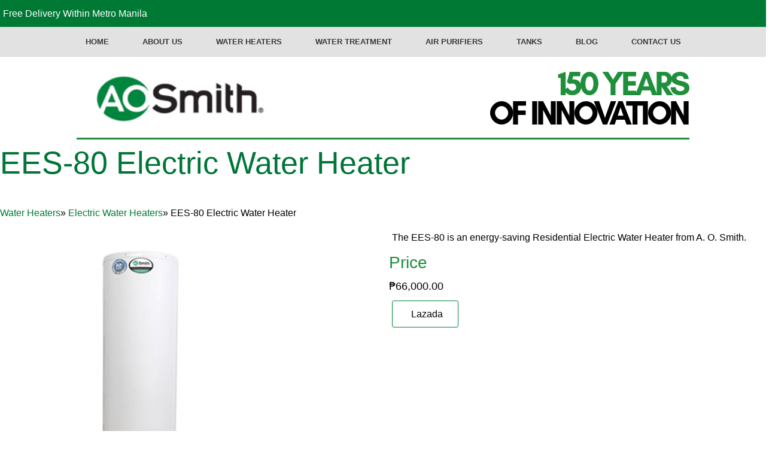

--- FILE ---
content_type: text/html; charset=UTF-8
request_url: https://www.aosmith.com.ph/water-heaters/electric-water-heaters/ees-80-electric-water-heater
body_size: 8610
content:
<!DOCTYPE html>
<html  lang="en" dir="ltr" class="html--dxpr-theme-sticky-footer">
  <head>
    <meta charset="utf-8" />
<script>(function(w,d,s,l,i){w[l]=w[l]||[];w[l].push({'gtm.start':
new Date().getTime(),event:'gtm.js'});var f=d.getElementsByTagName(s)[0],
j=d.createElement(s),dl=l!='dataLayer'?'&amp;l='+l:'';j.async=true;j.src=
'https://www.googletagmanager.com/gtm.js?id='+i+dl;f.parentNode.insertBefore(j,f);
})(window,document,'script','dataLayer','GTM-TFK93LK');
</script>
<meta name="description" content="A.O. Smith EES-80 is an energy-saving electric water heater for residential or small commercial applications, with a capacity of 300 litres." />
<meta name="keywords" content="water heater, electric, EES-80" />
<link rel="canonical" href="https://www.aosmith.com.ph/water-heaters/electric-water-heaters/ees-80-electric-water-heater" />
<meta name="Generator" content="Drupal 10 (https://www.drupal.org); Commerce 3" />
<meta name="MobileOptimized" content="width" />
<meta name="HandheldFriendly" content="true" />
<meta name="viewport" content="width=device-width, initial-scale=1.0" />
<script type="application/ld+json">{
    "@context": "https://schema.org",
    "@graph": [
        {
            "@type": "Article",
            "isAccessibleForFree": "True"
        }
    ]
}</script>
<script type="application/ld+json">{
    "@context": "https://schema.org",
    "@type": "BreadcrumbList",
    "itemListElement": [
        {
            "@type": "ListItem",
            "position": 1,
            "name": "Home",
            "item": "https://www.aosmith.com.ph/"
        },
        {
            "@type": "ListItem",
            "position": 2,
            "name": "Water Heaters",
            "item": "https://www.aosmith.com.ph/water-heaters"
        },
        {
            "@type": "ListItem",
            "position": 3,
            "name": "Electric Water Heaters",
            "item": "https://www.aosmith.com.ph/water-heaters/electric-water-heaters"
        }
    ]
}</script>
<link rel="icon" href="/sites/default/files/ao-smith-fav.png" type="image/png" />

    <title>EES-80 Electric Water Heater | AO Smith Philippines</title>
    <style>ul.dropdown-menu {display: none;}</style>
    <style id="critical-css">html{overflow:hidden;overflow-x:hidden;overflow-y:visible}body{background:#ffffff;background-size:cover;background-attachment:fixed;background-position:center center}.container{padding-left:60px;padding-right:60px;max-width:1280px}.navbar-container.dxpr-theme-fluid{padding-left:60px;padding-right:60px}@media screen and (max-width:1200px){.container{padding-left:30px;padding-right:30px}}.container-row .container-col{margin-bottom:0}.navbar{margin-bottom:0}img{max-width:100%}.html--dxpr-theme-sticky-footer{height:100%}.html--dxpr-theme-sticky-footer body,.html--dxpr-theme-sticky-footer .dialog-off-canvas-main-canvas{height:100%;display:flex;flex-direction:column}.html--dxpr-theme-sticky-footer .wrap-containers{flex:1 0 auto}.region-content{padding:0}
</style>
<link rel="stylesheet" media="print" href="/sites/default/files/css/css_B5FMTbOJQ76NstdGTea8yeZx5D1n4SURG59CkKmYcxE.css?delta=0&amp;language=en&amp;theme=dxpr_theme&amp;include=[base64]" data-onload-media="all" onload="this.onload=null;this.media=this.dataset.onloadMedia" />
<noscript><link rel="stylesheet" media="all" href="/sites/default/files/css/css_B5FMTbOJQ76NstdGTea8yeZx5D1n4SURG59CkKmYcxE.css?delta=0&amp;language=en&amp;theme=dxpr_theme&amp;include=[base64]" />
</noscript><link rel="stylesheet" media="print" href="https://unpkg.com/aos@2.3.1/dist/aos.css" data-onload-media="all" onload="this.onload=null;this.media=this.dataset.onloadMedia" />
<noscript><link rel="stylesheet" media="all" href="https://unpkg.com/aos@2.3.1/dist/aos.css" />
</noscript><link rel="stylesheet" media="print" href="/sites/default/files/css/css_vF56R3HUFOk1ko8PP1Nvn98MvJoIpJPxR5UJnkFUij4.css?delta=2&amp;language=en&amp;theme=dxpr_theme&amp;include=[base64]" data-onload-media="all" onload="this.onload=null;this.media=this.dataset.onloadMedia" />
<noscript><link rel="stylesheet" media="all" href="/sites/default/files/css/css_vF56R3HUFOk1ko8PP1Nvn98MvJoIpJPxR5UJnkFUij4.css?delta=2&amp;language=en&amp;theme=dxpr_theme&amp;include=[base64]" />
</noscript><link rel="stylesheet" media="print" href="/sites/default/files/css/css_-JgnRvAp0qRagU_Q8LDkdziV51wwTsVtWF6jTV9mMqw.css?delta=3&amp;language=en&amp;theme=dxpr_theme&amp;include=[base64]" data-onload-media="all" onload="this.onload=null;this.media=this.dataset.onloadMedia" />
<noscript><link rel="stylesheet" media="all" href="/sites/default/files/css/css_-JgnRvAp0qRagU_Q8LDkdziV51wwTsVtWF6jTV9mMqw.css?delta=3&amp;language=en&amp;theme=dxpr_theme&amp;include=[base64]" />
</noscript>
    <script src="/themes/contrib/dxpr_theme/vendor/modernizr-custom-d8-dxpr-theme.js?v=3.11.7"></script>

  </head>
  <body class="page-commerce-product-68 html path-product body--dxpr-theme-header-top body--dxpr-theme-header-not-overlay body--dxpr-theme-header-normal">
    <script>
  var dxpr_themeNavBreakpoint = 1200;
  var dxpr_themeWindowWidth = window.innerWidth;
  if (dxpr_themeWindowWidth > dxpr_themeNavBreakpoint) {
    document.body.className += ' body--dxpr-theme-nav-desktop';
  }
  else {
    document.body.className += ' body--dxpr-theme-nav-mobile';
  }
  </script>
    <a href="#main-content" class="visually-hidden focusable skip-link">
      Skip to main content
    </a>
    <noscript><iframe src="https://www.googletagmanager.com/ns.html?id=GTM-TFK93LK" height="0" width="0" style="display:none;visibility:hidden;"></iframe>
</noscript>
          <div class="dialog-off-canvas-main-canvas" data-off-canvas-main-canvas>
    
          <header id="secondary-header" class="dxpr-theme-secondary-header clearfix hidden-none" role="banner">
      <div class="container secondary-header-container">
                  <div class="row container-row"><div class="col-sm-12 container-col">
                  <div class="region region-secondary-header">
                                                                <section id="block-dxpr-theme-secondheader" class="block block-block-content block-block-content279b8df9-2740-43e9-8586-edb783da229c clearfix">
  
          

      
            <div class="clearfix text-formatted field field--name-body field--type-text-with-summary field--label-hidden field__item"><p>Free Delivery Within Metro Manila</p></div>
      
  </section>

  </div>

                  </div></div>
              </div>
    </header>
  
                                          
    <header class="navbar navbar dxpr-theme-header clearfix dxpr-theme-header--top dxpr-theme-header--normal dxpr-theme-header--hover-text dxpr-theme-header--sticky" id="navbar" role="banner" data-spy="affix" data-offset-top="60">
            <div class="dxpr-theme-fluid navbar-container">
                <div class="navbar-header">
            <div class="region region-navigation">
            
  </div>

                                <a id="dxpr-theme-menu-toggle" href="#" class="three-dash"><span></span><div class="screenreader-text visually-hidden">Toggle menu</div></a>
                  </div>

                            <nav role="navigation" id="dxpr-theme-main-menu" class="dxpr-theme-main-menu ">
              <div class="region region-navigation-collapsible">
                                                                
<section id="block-dxpr-theme-main-menu" class="block block-system block-system-menu-blockmain clearfix">
  
          

      
              <ul data-block="navigation_collapsible" class="menu nav navbar-nav">
                            <li class="expanded dropdown">
        <a href="/" class="parent_link" data-drupal-link-system-path="&lt;front&gt;">Home</a>
                  </li>
                        <li class="expanded dropdown">
        <a href="/about" class="dropdown-toggle" data-target="#">About Us</a>
                                  <ul data-block="navigation_collapsible" class="dropdown-menu">
                            <li class="expanded dropdown">
        <a href="/news" class="parent_link" data-drupal-link-system-path="news">News</a>
                  </li>
        </ul>
  
            </li>
                        <li class="expanded dropdown">
        <a href="/water-heaters" class="dropdown-toggle" data-target="#">Water Heaters</a>
                                  <ul data-block="navigation_collapsible" class="dropdown-menu">
                            <li class="expanded dropdown">
        <a href="/water-heaters/instant-electric-water-heaters" title="Electric instant tankless water heaters for pressurized or multipoint application" class="parent_link" data-drupal-link-system-path="water-heaters/instant-electric-water-heaters">Instant Elecric Water Heaters</a>
                  </li>
                        <li class="expanded dropdown">
        <a href="/water-heaters/hybrid-water-heaters" title="Combined heat pump and electric storage water heaters" class="parent_link" data-drupal-link-system-path="water-heaters/hybrid-water-heaters">Hybrid Water Heaters</a>
                  </li>
                        <li class="expanded dropdown">
        <a href="/water-heaters/electric-water-heaters" title="Electric storage water heaters" class="parent_link" data-drupal-link-system-path="water-heaters/electric-water-heaters">Electric Water Heaters</a>
                  </li>
                        <li class="expanded dropdown">
        <a href="/water-heaters/gas-fired-water-heaters" title="LPG based water heaters available in the Philippines" class="parent_link" data-drupal-link-system-path="water-heaters/gas-fired-water-heaters">Gas-Fired Water Heaters</a>
                  </li>
                        <li class="expanded dropdown">
        <a href="/water-heaters/water-heater-accessories" class="parent_link" data-drupal-link-system-path="water-heaters/water-heater-accessories">Water Heater Accessories</a>
                  </li>
        </ul>
  
            </li>
                        <li class="expanded dropdown">
        <a href="/water-treatment" class="dropdown-toggle" data-target="#">Water Treatment</a>
                                  <ul data-block="navigation_collapsible" class="dropdown-menu">
                            <li class="expanded dropdown">
        <a href="/water-treatment/water-purifiers" class="parent_link" data-drupal-link-system-path="water-treatment/water-purifiers">Water Purifiers</a>
                  </li>
                        <li class="expanded dropdown">
        <a href="/water-purifiers-consumable" class="parent_link" data-drupal-link-system-path="water-purifiers-consumable">Water Purifiers Filters</a>
                  </li>
                        <li class="expanded dropdown">
        <a href="/water-treatment/shower-filters" class="parent_link" data-drupal-link-system-path="water-treatment/shower-filters">Shower Products</a>
                  </li>
                        <li class="expanded dropdown">
        <a href="/water-treatment/water-bottles" class="parent_link" data-drupal-link-system-path="water-treatment/water-bottles">Water Bottles</a>
                  </li>
                        <li class="expanded dropdown">
        <a href="/water-treatment/fridge-filters" class="parent_link" data-drupal-link-system-path="water-treatment/fridge-filters">Fridge Filters</a>
                  </li>
                        <li class="expanded dropdown">
        <a href="/water-treatment/whole-house-water-treatment" class="parent_link" data-drupal-link-system-path="water-treatment/whole-house-water-treatment">Whole House</a>
                  </li>
                        <li class="expanded dropdown">
        <a href="/whole-house-water-treatment/sediment-filters" class="parent_link" data-drupal-link-system-path="whole-house-water-treatment/sediment-filters">Sediment Filters</a>
                  </li>
                        <li class="expanded dropdown">
        <a href="/water-treatment/whole-house-water-treatment/water-softeners" class="parent_link" data-drupal-link-system-path="water-treatment/whole-house-water-treatment/water-softeners">Water Softeners</a>
                  </li>
                        <li class="expanded dropdown">
        <a href="/water-treatment/commercial-food-service" class="parent_link" data-drupal-link-system-path="water-treatment/commercial-food-service">Food Service</a>
                  </li>
        </ul>
  
            </li>
                        <li class="expanded dropdown">
        <a href="/air-purifiers" class="parent_link" data-drupal-link-system-path="air-purifiers">Air Purifiers</a>
                  </li>
                        <li class="expanded dropdown">
        <a href="/pressure-tanks" class="parent_link" data-drupal-link-system-path="pressure-tanks">Tanks</a>
                  </li>
                        <li class="expanded dropdown">
        <a href="/blog" class="parent_link" data-drupal-link-system-path="blog">Blog</a>
                  </li>
                        <li class="expanded dropdown">
        <a href="/contact/contact_us" class="dropdown-toggle" data-target="#">Contact Us</a>
                                  <ul data-block="navigation_collapsible" class="dropdown-menu">
                            <li class="expanded dropdown">
        <a href="/form/product-registration" class="parent_link" data-drupal-link-system-path="webform/product_registration">Product Registration</a>
                  </li>
        </ul>
  
            </li>
        </ul>
  


  </section>

  </div>

            </nav>
                      </div>
    </header>
  
<div class="wrap-containers">

        <div class="region region-highlighted">
                                                                <section id="block-dxpr-theme-header" class="block block-block-content block-block-content214b64d2-528c-4153-9532-17220613effc clearfix">
  
          

        <div class="layout layout--twocol-section layout--twocol-section--50-50">

          <div  class="layout__region layout__region--first">
                                                                    <section class="_none block block-layout-builder block-inline-blockbasic clearfix">
  
          

      
            <div class="clearfix text-formatted field field--name-body field--type-text-with-summary field--label-hidden field__item"><img data-entity-uuid="88581df8-87aa-48ff-8624-a42303bc424b" data-entity-type="file" src="/sites/default/files/inline-images/logo_0.png" width="350" height="125" alt="aosmith logo" loading="lazy"></div>
      
  </section>

      </div>
    
          <div  class="layout__region layout__region--second">
                                                                    <section class="_none block block-layout-builder block-inline-blockbasic clearfix">
  
          

      
            <div class="clearfix text-formatted field field--name-body field--type-text-with-summary field--label-hidden field__item"><h2 class="header-innovation-title"><span class="green-highlight">150 YEARS</span><br>&nbsp;OF INNOVATION</h2></div>
      
  </section>

      </div>
    
  </div>

  </section>

  </div>

  

        <div class="page-title-full-width-container" id="page-title-full-width-container">
          <header role="banner" id="page-title" class="container page-title-container">
                                                                                                          
        

    
    <h1 class="page-title animated fadeIn">EES-80 Electric Water Heater</h1>




      </header>
    </div>
  
          <div class="container content-top-container">
            <div class="row container-row"><div class="col-sm-12 container-col">
              <div class="region region-content-top">
                                                                                                    
        

      <ol class="breadcrumb">
          <li >
                  <a href="/water-heaters">Water Heaters</a>
              </li>
          <li >
                  <a href="/water-heaters/electric-water-heaters">Electric Water Heaters</a>
              </li>
          <li  class="active">
                  EES-80 Electric Water Heater
              </li>
      </ol>


  </div>

            </div></div>
          </div>
  
    <div role="main" class="main-container container js-quickedit-main-content clearfix">
        <div class="row">
                
                          
      <section class="col-sm-12">

                
                                      
                  
                          <a id="main-content"></a>
            <div class="region region-content">
    <div data-drupal-messages-fallback class="hidden"></div>
                                                            <section id="block-dxpr-theme-content" class="block block-system block-system-main-block clearfix">
  
          

      <article>
  
    <div class="layout layout--twocol-section layout--twocol-section--50-50">

          <div  class="layout__region layout__region--first">
                                                                    <section class="_none block block-layout-builder block-field-blockcommerce-productwater-heater-typefield-images clearfix">
  
          

      
      <div class="field field--name-field-images field--type-image field--label-hidden field__items">
              <div class="field__item">
<div class="bootstrap-basic-image-gallery">

  <div class="main-image" data-toggle="modal" data-slide-to="0" data-target="#bootstrap-basic-image-gallery-modal--2">  <img src="/sites/default/files/styles/480_center_scaled/public/2023-08/EES-_1.jpg?itok=LNnbL5Jf" width="480" height="480" alt="EES-80 Electric Water Heater" loading="lazy" class="img-fluid image-style-_80-center-scaled" />


</div>

  
  <div class="modal fade carousel slide lazy" id="bootstrap-basic-image-gallery-modal--2" tabindex="-1" role="dialog" aria-labelledby="bootstrap-basic-image-gallery-modal--2-title" aria-hidden="true">
    <div class="modal-dialog" role="document">
      <div class="modal-content">
        <div class="modal-header">
          <h5 class="modal-title" id="bootstrap-basic-image-gallery-modal--2-title">Images</h5>
          <button class="close btn btn-default" data-dismiss="modal" value="&times;"><span aria-hidden="true">×</span></button>
        </div>

        <div class="modal-body">
          <div id="bootstrap-basic-image-gallery-carousel--2" class="carousel slide lazy" data-interval="5000" data-ride="false">

            <div class="carousel-inner" role="listbox">
                              <div class="carousel-item item slide-0 active">
                    <img data-mainsrc="https://www.aosmith.com.ph/sites/default/files/styles/480_center_scaled/public/2023-08/EES-_1.jpg?itok=LNnbL5Jf" src="/sites/default/files/styles/max_650x650/public/2023-08/EES-_1.jpg?itok=-6n392hv" width="480" height="480" alt="EES-80 Electric Water Heater" loading="lazy" class="img-fluid image-style-max-650x650" />



                  <div class="carousel-caption">EES-80 Electric Water Heater</div>
                </div>
              
                          </div>

            
          </div>
        </div>

        <div class="modal-footer">
          <button class="btn btn-secondary" data-dismiss="modal" value="Close">Close</button>
        </div>
      </div>
    </div>
  </div>

</div>
</div>
          </div>
  
  </section>

      </div>
    
          <div  class="layout__region layout__region--second">
                                                                    <section class="block block-layout-builder block-field-blockcommerce-productwater-heater-typebody clearfix">
  
          

      
            <div class="clearfix text-formatted field field--name-body field--type-text-with-summary field--label-hidden field__item"><p>The EES-80 is an energy-saving Residential Electric Water Heater from&nbsp;A. O. Smith.</p></div>
      
  </section>
                                                            <section class="_none block block-layout-builder block-field-blockcommerce-productwater-heater-typefield-price clearfix">
  
        <h2 class="block-title">Price</h2>
        

      
            <div class="field field--name-field-price field--type-commerce-price field--label-hidden field__item">₱66,000.00</div>
      
  </section>
                                                            <section class="_none block block-layout-builder block-field-blockcommerce-productwater-heater-typefield-lazada-shop clearfix">
  
          

      
            <div class="field field--name-field-lazada-shop field--type-link field--label-hidden field__item"><a href="https://www.lazada.com.ph/products/i2331755094.html?spm=a1zawj.24863640.table_online_product.77.62601e13TJl4v3">Lazada</a></div>
      
  </section>
                                                            <section class="block block-layout-builder block-field-blockcommerce-productwater-heater-typefield-discontinued clearfix">
  
          

      
            <div class="field field--name-field-discontinued field--type-boolean field--label-hidden field__item"></div>
      
  </section>

      </div>
    
  </div>
  <div class="layout layout--onecol">
    <div  class="layout__region layout__region--content">
                                                                  <section class="_none block block-layout-builder block-inline-blockbasic clearfix">
  
          

      
            <div class="clearfix text-formatted field field--name-body field--type-text-with-summary field--label-hidden field__item"><p>&nbsp;</p><p>&nbsp;</p><style type="text/css">* {
  box-sizing: border-box;
}
a:hover {
 Color: #007538;
}


#title-font {
font-family: Helvetica, sans-serif;
font-weight: 700;
Color: #007538;
font-size: 35px;

}

#product-title {
font-family: Helvetica, sans-serif;
font-weight: 700;
Color: #007538;
font-size: 20px;

}

#secondary-title-font {
font-family: Helvetica, sans-serif;


}

#line-divider
{
width: 50px;
height:2px
border-width:0;
color: &nbsp;#007538;&nbsp;
background-color: #007538;
</style><center><h1 id="title-font">Features&nbsp;</h1><h4 id="secondary-title-font">Why Choose Our Product</h4></center><p>&nbsp;</p></div>
      
  </section>
                                                            <section class="_none block block-layout-builder block-field-blockcommerce-productwater-heater-typefield-features clearfix">
  
          

      <div class="item-list item-list--blazy item-list--blazy-grid"><h3>Features</h3><ul class="blazy blazy--grid b-grid b-count-9 b-odd b-grid--sm-1 b-grid--md-2 b-grid--lg-3 blazy--field blazy--field-features blazy--field-features---custom" data-blazy="" id="blazy-commerce-product-water-heater-type-features-custom-68-2"><li class="grid"><div class="grid__content"><h4>Dynamically Medium Temperature Attemperator</h4></div>
</li><li class="grid"><div class="grid__content"><h4>Timing</h4></div>
</li><li class="grid"><div class="grid__content"><h4>Thick Foam Insulation</h4></div>
</li><li class="grid"><div class="grid__content"><h4>Instantaneous Heating</h4></div>
</li><li class="grid"><div class="grid__content"><h4>Electronic Temperature Control</h4></div>
</li><li class="grid"><div class="grid__content"><h4>Glass-lined Tank</h4></div>
</li><li class="grid"><div class="grid__content"><h4>Electricity Leakage Protection</h4></div>
</li><li class="grid"><div class="grid__content"><h4>Waterproof Design</h4></div>
</li><li class="grid"><div class="grid__content"><h4>Safety Protection</h4></div>
</li></ul></div>
  </section>
                                                            <section class="_none block block-layout-builder block-field-blockcommerce-productwater-heater-typefield-specifications clearfix">
  
          

      
  <div class="clearfix text-formatted field field--name-field-specifications field--type-text-long field--label-above">
    <div class="field__label">Specifications</div>
          <div class="field__items">
              <div class="field__item"><table><thead><tr><th>Model</th><th>EES-80</th></tr></thead><tbody><tr><td>Volume (L)</td><td>300</td></tr><tr><td>Power (kW)</td><td>2000/3800/6000</td></tr><tr><td>Voltage/Frequency (V/Hz)</td><td>220~/50</td></tr><tr><td>Dimension (D x H)</td><td>620mm&nbsp;x 1470mm</td></tr><tr><td>Net Weight (Kg)</td><td>94</td></tr></tbody></table></div>
              </div>
      </div>

  </section>

    </div>
  </div>
</article>

  </section>

  </div>

              </section>

                    </div><!-- end .ow -->
      </div><!-- end main-container -->

          <div class="container content-bottom-container">
            <div class="row container-row"><div class="col-sm-12 container-col">
            
            </div></div>
          </div>
  </div>

      <footer class="dxpr-theme-footer clearfix" role="contentinfo">
            <div class="container footer-container">
                <div class="row container-row"><div class="col-sm-12 container-col">
                  <div class="region region-footer">
                                                                <section id="block-dxpr-theme-footerwithmailchimp" class="block block-block-content block-block-content09efadff-76cd-4785-8d7c-1bad2b2aa54f clearfix">
  
          

        <div class="layout layout--onecol">
    <div >
      
    </div>
  </div>
  <div class="layout layout--threecol-section layout--threecol-section--33-34-33">

          <div  class="layout__region layout__region--first">
                                                                    <section class="_none block block-layout-builder block-inline-blockbasic clearfix">
  
          

      
            <div class="clearfix text-formatted field field--name-body field--type-text-with-summary field--label-hidden field__item"><h4>Contact Us</h4><p>60 Mayon Ave.&nbsp;&nbsp;&nbsp;&nbsp;&nbsp;<br>Sta. Mesa Heights, Quezon City&nbsp;&nbsp;&nbsp;&nbsp;&nbsp;<br><br><strong>Smart:</strong> <a href="tel:+639190695624">09190695624</a>&nbsp;/ &nbsp;<a href="tel:+639088909459">09088909459</a>&nbsp;&nbsp;&nbsp;&nbsp;&nbsp;<br><strong>Whatsapp:</strong> <a href="https://wa.me/639088909459">+639088909459</a>&nbsp;&nbsp;&nbsp;&nbsp;<br><strong>Viber:</strong> <a href="viber://chat?number=%2B639088909459">+639088909459</a>&nbsp;&nbsp;&nbsp;&nbsp;&nbsp;<br><strong>Landline::</strong> <a href="tel:+63287110602">02 8711-0602</a>, <a href="tel:+63287110603">02 8711-0603</a>&nbsp;&nbsp;&nbsp;&nbsp;&nbsp;<br><strong>Email:&nbsp;</strong><a href="mailto:info@aosmith.com.ph">info@aosmith.com.ph</a></p><h4>follow Us</h4><div><a href="https://www.facebook.com/AOSmithPh/"><img src="/sites/default/files/2023-08/fb_1.png" alt="aosmith facebook page" width="18" height="18" loading="lazy"></a> <a href="https://www.instagram.com/aosmithph/"><img src="/sites/default/files/2023-08/ig.png" alt="aosmith instagram" width="18" height="18" loading="lazy"></a> <a href="https://www.youtube.com/channel/UCK9SA-3KLkgpg_iNJBO1few"><img src="/sites/default/files/2023-08/yt.png" alt="aosmith youtube channel" width="24" height="23" loading="lazy"></a></div></div>
      
  </section>

      </div>
    
          <div  class="layout__region layout__region--second">
                                                                    <section class="_none block block-layout-builder block-inline-blockbasic clearfix">
  
          

      
            <div class="clearfix text-formatted field field--name-body field--type-text-with-summary field--label-hidden field__item"><h4>Our Products and Solutions</h4><p><a href="https://www.aosmith.com.ph/water-heaters">Water Heater</a><br><a href="https://www.aosmith.com.ph/water-purifiers">Water Purifier</a><br><a href="https://www.aosmith.com.ph/air-purifiers">Air Purifier</a><br><a href="https://www.aosmith.com.ph/pressure-tanks">Water Tanks</a></p></div>
      
  </section>

      </div>
    
          <div  class="layout__region layout__region--third">
                                                                    <section class="_none block block-layout-builder block-inline-blockbasic clearfix">
  
          

      
            <div class="clearfix text-formatted field field--name-body field--type-text-with-summary field--label-hidden field__item"><h4>Company</h4><p><a href="/about">About Us</a><br><a href="/privacy-policy">Privacy Policy</a><br><a href="/cookie-policy">Cookie Policy</a><br><a href="#">Consent Preferences</a></p></div>
      
  </section>

      </div>
    
  </div>

  </section>

  </div>

                </div></div>
              </div>
    </footer>
  

  </div>

    <script type="application/json" data-drupal-selector="drupal-settings-json">{"path":{"baseUrl":"\/","pathPrefix":"","currentPath":"product\/68","currentPathIsAdmin":false,"isFront":false,"currentLanguage":"en"},"pluralDelimiter":"\u0003","suppressDeprecationErrors":true,"ajaxPageState":{"libraries":"[base64]","theme":"dxpr_theme","theme_token":null},"ajaxTrustedUrl":[],"blazy":{"loadInvisible":false,"offset":100,"saveViewportOffsetDelay":50,"validateDelay":25,"container":"","loader":true,"unblazy":true,"visibleClass":false},"blazyIo":{"disconnect":false,"rootMargin":"0px","threshold":[0,0.25,0.5,0.75,1]},"dxpr_themeSettings":{"breadcrumbsSeparator":"\/","headerHeight":"100","headerOffset":"60","headerMobileHeight":"60","headerSideDirection":"left","hamburgerAnimation":"cross"},"user":{"uid":0,"permissionsHash":"3042691e362f18e9c71869628959840d636d42910d7cc49227a124bb39325ede"}}</script>
<script src="/sites/default/files/js/js_pZsNJBqCQKalJVZHgcJY8BJ2e5-W0WdGgzY-ngyVbHk.js?scope=footer&amp;delta=0&amp;language=en&amp;theme=dxpr_theme&amp;include=[base64]"></script>
<script src="https://unpkg.com/aos@2.3.1/dist/aos.js"></script>
<script src="/sites/default/files/js/js_0AiOgGPhMpG1X9oGsDvbFTS7cuG94J26yT5_Wa6D92U.js?scope=footer&amp;delta=2&amp;language=en&amp;theme=dxpr_theme&amp;include=[base64]"></script>

    <div class="hidden" id="dxpr-theme-js-seed">sfy39587stp18</div>
  </body>
</html>
